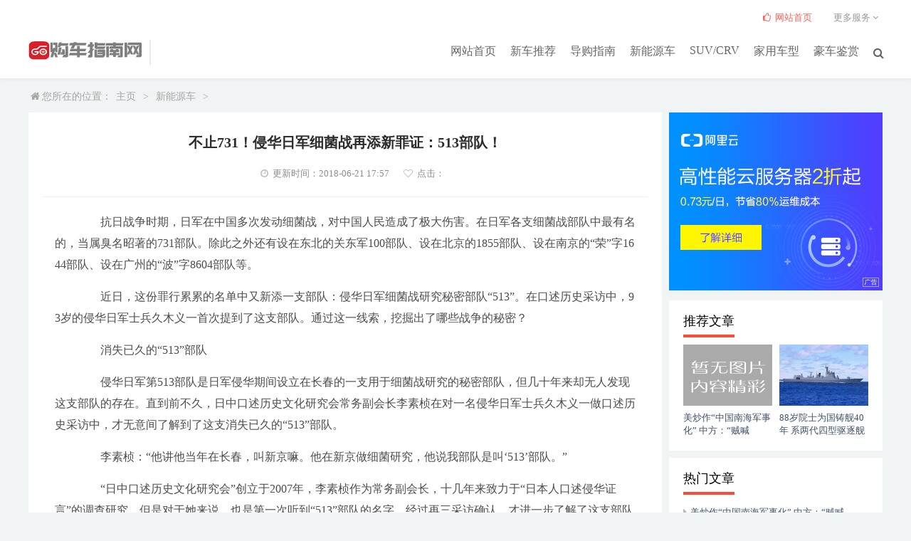

--- FILE ---
content_type: text/html
request_url: http://gouchewang.com.cn/a/nengyuan/23.html
body_size: 7411
content:
<!doctype html>
<html>
<head>
<meta http-equiv="Content-Type" content="text/html; charset=utf-8" />
<meta http-equiv="X-UA-Compatible" content="IE=11,IE=10,IE=9,IE=8">
<meta name="viewport" content="width=device-width, initial-scale=1.0, user-scalable=0, minimum-scale=1.0, maximum-scale=1.0">
<title>不止731！侵华日军细菌战再添新罪证：513部队！_我的网站</title>
<meta name="keywords" content="不止,侵华,日军,细菌战,再添,新罪证,罪证,513部队" />
<meta name="description" content="抗日战争时期，日军在中国多次发动细菌战，对中国人民造成了极大伤害。在日军各支细菌战部队中最有名的，当属臭名昭著的731部队。除此之外还有设在东北的关东军100部队、设在" />
<link rel="stylesheet" type="text/css" href="/skin/css/com.css"/>
<link rel="stylesheet" type="text/css" href="/skin/css/text.css" />
<link rel="stylesheet" type="text/css" href="/skin/css/ce.css"/>
<link rel="stylesheet" type="text/css" href="/skin/css/font-awesome.min.css"/>
</head>
<body>
<div class="header">
  <div class="top clearfix">
    <h1 class="logo"><a href="/"><img src="/skin/images/logo.png" alt="我的网站"></a></h1>
    <div class="brand"></div>
    <ul class="site-nav site-navbar">
      <li class="navto-home"><a href="/">网站首页</a></li>
      
      <li class="navto-li"><a href="/a/xinche/"> 新车推荐 </a></li>
      
      <li class="navto-li"><a href="/a/zhinan/"> 导购指南 </a></li>
      <li><a href='/a/nengyuan/' class='thisclass'>新能源车</a></li>
      <li class="navto-li"><a href="/a/shehui/"> SUV/CRV </a></li>
      
      <li class="navto-li"><a href="/a/jia/"> 家用车型 </a></li>
      
      <li class="navto-li"><a href="/a/BMW/"> 豪车鉴赏 </a></li>
      
      <li class="navto-search"><a href="javascript:;" class="search-show active"><i class="fa fa-search sbtn"></i></a></li>
    </ul>
    <div class="topbar">
      <ul class="site-nav topmenu">
        <li><a target="_blank" class="red" href="/"><i class="fa fa-thumbs-o-up"></i> 网站首页</a></li>
        <li class="gz"> <a>更多服务 <i class="fa fa-angle-down"></i> </a>
          <ul class="sub-menu">
            
            <li><a target="_blank" href="/a/gengduofuwu/guanyuwomen/"> 关于我们</a></li>
            
            <li><a target="_blank" href="/a/gengduofuwu/banquanshengming/"> 版权声明</a></li>
            
            <li><a target="_blank" href="/a/gengduofuwu/lianxiwomen/"> 联系我们</a></li>
            
          </ul>
        </li>
      </ul>
      <span class="loginjs"></span></div>
  </div>
</div>
<div class="site-search">
  <div class="top clearfix">
    <form  name="formsearch" class="site-search-form" action="/plus/search.php">
      <input type="hidden" name="kwtype" value="0" />
      <input class="search-input" name="q" type="text" placeholder="输入关键字搜索" id="search-box">
      <button class="search-btn" type="submit"><i class="fa fa-search"></i></button>
    </form>
  </div>
</div>

<div class="pagemst newscont">
  <div class="navigation"><i class="fa fa-home"></i>您所在的位置：<a href='http://gouchewang.com.cn/'>主页</a> > <a href='/a/nengyuan/'>新能源车</a> > </div>
  <div class="fh_left">
    <div class="news_top">
      <h1>不止731！侵华日军细菌战再添新罪证：513部队！</h1>
      <p><span class="s1"><i class="fa fa-clock-o"></i>更新时间：2018-06-21 17:57</span><span class="pv"><i class="fa fa-heart-o"></i>点击：<script src="/plus/count.php?view=yes&aid=23&mid=1" type='text/javascript' language="javascript"></script></span></p>
    </div>
    <div class="art_info"> <p>　　抗日战争时期，日军在中国多次发动细菌战，对中国人民造成了极大伤害。在日军各支细菌战部队中最有名的，当属臭名昭著的731部队。除此之外还有设在东北的关东军100部队、设在北京的1855部队、设在南京的&ldquo;荣&rdquo;字1644部队、设在广州的&ldquo;波&rdquo;字8604部队等。</p>
<p>　　近日，这份罪行累累的名单中又新添一支部队：侵华日军细菌战研究秘密部队&ldquo;513&rdquo;。在口述历史采访中，93岁的侵华日军士兵久木义一首次提到了这支部队。通过这一线索，挖掘出了哪些战争的秘密？</p>
<p>　　消失已久的&ldquo;513&rdquo;部队</p>
<p>　　侵华日军第513部队是日军侵华期间设立在长春的一支用于细菌战研究的秘密部队，但几十年来却无人发现这支部队的存在。直到前不久，日中口述历史文化研究会常务副会长李素桢在对一名侵华日军士兵久木义一做口述历史采访中，才无意间了解到了这支消失已久的&ldquo;513&rdquo;部队。</p>
<p>　　李素桢：&ldquo;他讲他当年在长春，叫新京嘛。他在新京做细菌研究，他说我部队是叫&lsquo;513&rsquo;部队。&rdquo;
<p>　　&ldquo;日中口述历史文化研究会&rdquo;创立于2007年，李素桢作为常务副会长，十几年来致力于&ldquo;日本人口述侵华证言&rdquo;的调查研究。但是对于她来说，也是第一次听到&ldquo;513&rdquo;部队的名字。经过再三采访确认，才进一步了解了这支部队的存在。
<p>　　李素桢：&ldquo;他说的这个&lsquo;513&rsquo;就一点儿都不知道，因为大家上网用手机很快就能查嘛，所以他说完了，我就立刻去查。查也没有，怎么查都不行。他93岁了嘛，我怀疑他记差了。所以我就问他，我说你说那个&ldquo;513&rdquo;部队是不是记错了，有没有别的名字。他说没有错，认真地、清楚地告诉我，我就是&ldquo;513&rdquo;部队的。&rdquo;
<p>　　真实存在的&ldquo;513&rdquo;部队
<p>　　在采访中李素桢了解到，这名隶属于侵华日军第513部队的日本老兵是当时这支部队的第二期生，主要进行动物细菌研究。目前居住在日本大分县别府市，今年已经93岁。之后，李素桢又详细询问了&ldquo;513&rdquo;部队的具体情况。
<p>　　李素桢：&ldquo;他说我部队在孟家屯，在孟家屯走，步行20分钟，路过一条叫军用大道，从这条军用大道直接进入100部队的正门。我们一个班是35个人，全是兽医。这35个兽医进入100部队的实验室，进行动物细菌实验学习和培训。&rdquo;
<p>　　为了进一步证实这支部队的真实存在性，李素桢进行了多方查询，终于让&ldquo;513&rdquo;这支侵华日军中的秘密部队浮出历史水面。
<p>　　李素桢：&ldquo;我已经在日本档案馆和日本防卫厅找到了当年的第一手资料了，有记载，有详细的当年的记载。谁是队长、有几期，哪期有多少人，都写得可细了。下一步我就要具体的去追踪还活着的&ldquo;513&rdquo;部队的人，进一步去调查，让他留下来呀，留下他的口证啊。&rdquo;
<p>　　公布发现&ldquo;513&rdquo;部队过程
<p>　　在日前由长春伪满皇宫博物院与日本&ldquo;日中口述历史文化研究会&rdquo;共同举办的&ldquo;铭记历史 珍爱和平&mdash;&mdash;中日口述历史研讨会&rdquo;上，李素桢第一次正式向公众介绍了关于发现侵华日军第513部队的完整过程。在活动中，李素桢还赠送给长春伪满皇宫博物院两面日本士兵&ldquo;祝入营&rdquo;旗和侵华日军服装等历史文物。
<p>　　李素桢：&ldquo;当年是这样的，比如说一个士兵他要入伍了，在走之前，要庆祝，喝酒吃饭，然后大家朋友们就会给他写&lsquo;祝入营&rsquo;那样的一个旗。那件衣服是非常难得的，满蒙青少年义勇军的服装。因为那个胸前刻着当年的写着当年义勇军的服装，很珍贵的。这些东西都在静静地口述，是真正的当年的第一手资料。&rdquo;
<p>　　为真正历史发声，不要再犯历史的错误
<p>　　此次交流活动除了李素桢以外的&ldquo;日中口述历史文化研究会&rdquo;会员，新闻资讯，还有日本知名反战人士，包括日本侵华战争期间的历史亲历者，捍卫战后日本和平宪法的学者，日本侵华口述历史研究者等。交流访问团成员陆续发言，演讲内容包括，侵华战争期间日本对中国领土的秘密测量，今天新闻，关于日本侵华战争加害中国的认识，日军在长春细菌战研究的口述调查与文献挖掘等各方面问题。
<p>　　日中口述历史文化研究会会员森彪：&ldquo;我父亲以前就是作为士兵来过这边，所以，我也想亲身过来这边看一看。然后作为一个跟战争曾经有一些关系的人，想用我自身的话来发声，为真正的历史是什么样的来发声。然后，想把我的这些想法，传达给现在的年轻人，让他们不要再犯历史的错误。&rdquo;




      <div class="hc_sxpost"> <span class="hc_prev"><a href='/a/nengyuan/22.html'>上一篇：海军与中国核工业集团有限公司签署合作协议</a>  </span> <span class="hc_next"> <a href='/a/nengyuan/24.html'>下一篇：尹卓：055型将批量生产 今年完全有可能下水两艘</a>  </span> </div>
    </div>
    <div class="con app_news">
      <div class="hd">
        <h2 class="fl">相关阅读</h2>
      </div>
      <div class="bd">
        <div class="bd_box">
          <ul>
            <li>
              <p><a href="/a/nengyuan/152.html" target="_blank">美中将“大嘴”又放狠话 谈“摧岛”经验</a></p>
            </li>
<li>
              <p><a href="/a/nengyuan/151.html" target="_blank">美炒作“中国南海军事化” 中方：“贼喊</a></p>
            </li>
<li>
              <p><a href="/a/nengyuan/150.html" target="_blank">22战机 未表明部署目的</a></p>
            </li>
<li>
              <p><a href="/a/nengyuan/149.html" target="_blank">歼20总师：歼20只是一个开端 将进行系列</a></p>
            </li>
<li>
              <p><a href="/a/nengyuan/148.html" target="_blank">总师杨伟：歼20的表现超出我的预期</a></p>
            </li>
<li>
              <p><a href="/a/nengyuan/147.html" target="_blank">刘子柱少将任海军后勤部部长 曾参加朱日</a></p>
            </li>
<li>
              <p><a href="/a/nengyuan/146.html" target="_blank">美国在南海躁动 军报：朋友来了有好酒，</a></p>
            </li>
<li>
              <p><a href="/a/nengyuan/145.html" target="_blank">俄侦察船穿越英吉利海峡 英国急派军舰战</a></p>
            </li>
<li>
              <p><a href="/a/nengyuan/144.html" target="_blank">日本取消新型装甲车研发计划 因防弹性能</a></p>
            </li>
<li>
              <p><a href="/a/nengyuan/34.html" target="_blank">国防部敲打部门澳媒：你永久叫不醒一个</a></p>
            </li>

          </ul>
        </div>
      </div>
    </div>
  </div>
  <div class="fh_right">
  <div class="fh_r_col_ad"> <img src="/skin/images/300-250.png" /> </div>
  <div class="fh_r_col">
    <div class="tit">
      <h2>推荐文章</h2>
    </div>
    <div class="videolist clearfix">
      <ul>
        <li><a href="/a/nengyuan/151.html" target="_blank"><img src="/images/defaultpic.gif">
          <p>美炒作“中国南海军事化” 中方：“贼喊</p>
          </a></li>
<li><a href="/a/nengyuan/32.html" target="_blank"><img src="/uploads/allimg/180621/1KU31U9_lit.jpg">
          <p>88岁院士为国铸舰40年 系两代四型驱逐舰</p>
          </a></li>

      </ul>
    </div>
  </div>
  <div class="fh_r_col">
    <div class="tit">
      <h2>热门文章 </h2>
    </div>
    <div class="txtlist clearfix">
      <ul>
        <li><i class="fa fa-caret-right"></i><a href="/a/nengyuan/151.html" target="_blank" title="美炒作“中国南海军事化” 中方：“贼喊">美炒作“中国南海军事化” 中方：“贼喊</a></li>
<li><i class="fa fa-caret-right"></i><a href="/a/nengyuan/146.html" target="_blank" title="美国在南海躁动 军报：朋友来了有好酒，">美国在南海躁动 军报：朋友来了有好酒，</a></li>
<li><i class="fa fa-caret-right"></i><a href="/a/nengyuan/24.html" target="_blank" title="尹卓：055型将批量生产 今年完全有可能下">尹卓：055型将批量生产 今年完全有可能下</a></li>
<li><i class="fa fa-caret-right"></i><a href="/a/nengyuan/33.html" target="_blank" title="道德沦丧！女兵惨遭肢解视频让叙库尔德">道德沦丧！女兵惨遭肢解视频让叙库尔德</a></li>
<li><i class="fa fa-caret-right"></i><a href="/a/nengyuan/22.html" target="_blank" title="海军与中国核工业集团有限公司签署合作">海军与中国核工业集团有限公司签署合作</a></li>
<li><i class="fa fa-caret-right"></i><a href="/a/nengyuan/23.html" target="_blank" title="不止731！侵华日军细菌战再添新罪证：">不止731！侵华日军细菌战再添新罪证：</a></li>
<li><i class="fa fa-caret-right"></i><a href="/a/nengyuan/144.html" target="_blank" title="日本取消新型装甲车研发计划 因防弹性能">日本取消新型装甲车研发计划 因防弹性能</a></li>
<li><i class="fa fa-caret-right"></i><a href="/a/nengyuan/26.html" target="_blank" title="协商不顺？美防长表态：在朝彻底弃核前">协商不顺？美防长表态：在朝彻底弃核前</a></li>
<li><i class="fa fa-caret-right"></i><a href="/a/nengyuan/152.html" target="_blank" title="美中将“大嘴”又放狠话 谈“摧岛”经验">美中将“大嘴”又放狠话 谈“摧岛”经验</a></li>
<li><i class="fa fa-caret-right"></i><a href="/a/nengyuan/147.html" target="_blank" title="刘子柱少将任海军后勤部部长 曾参加朱日">刘子柱少将任海军后勤部部长 曾参加朱日</a></li>

      </ul>
    </div>
  </div>
  <div class="fh_r_col_ad"> <img src="/skin/images/300-250.png" /> </div>
</div>
 </div>
<script type="text/javascript" src="/skin/js/jquery.min.js"></script>
<div class="pagefot">
  <div class="footer"> <span><a href="/">网站首页</a></span> |<span>  <a href="/a/gengduofuwu/guanyuwomen/">关于我们</a></span> |<span> <a href="/a/gengduofuwu/banquanshengming/">版权声明</a></span> |<span> <a href="/a/gengduofuwu/lianxiwomen/">联系我们</a></span> |<span>
    <p>Copyright &copy; 2004-2011 DEDECMS. 织梦科技 版权所有 </p>
  </div>
</div>
<div id="elevator_item"> <a id="elevator" onClick="return false;" title="回到顶部"> <i class="fa fa-angle-up"></i> </a> <a class="qr"> <i class="fa fa-qrcode"></i> </a>
  <div class="qr-popup"> <a class="code-link"> <img class="code" src="/skin/images/qrcode.jpg"/></a> <span>官方微信公众号</span></div>
</div>
<script type="text/javascript" src="/skin/js/common.js"></script>
</body>
</html>

--- FILE ---
content_type: text/css
request_url: http://gouchewang.com.cn/skin/css/text.css
body_size: 1567
content:
.news_top {
	position: relative;
	margin: 0 auto;
	padding-bottom: 20px;
	border-bottom: 1px solid #f0f0f0;
}
.news_top h1 {
	color: #2b2b2b;
	text-align: center;
	font-weight: bold;
	font-size: 20px;
	line-height: 64px;
}
.newscont .news_top p {
	height: 24px;
	color: #8c8c8c;
	text-align: center;
	line-height: 24px;
}
.news_top span {
	padding: 0 0 0 20px;
}
.news_top span i {
	display: inline-block;
	margin: 0 6px 0 0;
	color: #BEBEBE;
}
.art_info {
	padding: 20px 2% 0;
	color: #4c4c4c;
	font-size: 16px;
	line-height: 30px;
}
.art_info p {
	margin-bottom: 15px;
	text-indent: 2em;
	word-break: break-all;
}
.art_info a {
	color: #72ace3;
	text-decoration: underline;
}
.art_info h3 {
	color: #FF5E52;
	padding-bottom: 10px;
	border-bottom: 1px dashed #dadada;
	margin-bottom: 20px;
	font-weight: 700;
	margin-top: 22px;
}
.aCom_share {
	overflow: hidden;
	width: 100%;
	height: 51px;
	border: 1px solid #f0f0f0;
	background: #f0f0f0;
	color: #4c4c4c;
	font-size: 14px;
}
.aCom_share .zan {
	height: 51px;
	color: #4c4c4c;
	line-height: 51px;
}
.aCom_share .zan p {
	float: left;
	padding: 0 10px;
}
.aCzan {
	float: left;
	display: block;
	margin: 0 5px 0 10px;
	font-size: 24px;
	color: #D39090;
}
.aCom_share .zan span {
	float: left;
	color: #ce2029;
}
.sharelist {
	overflow: hidden;
	padding: 7px 0 8px;
	height: 36px;
	width: 39%;
}
.sharelist p {
	float: left;
	display: inline-block;
	height: 36px;
	line-height: 36px;
}
.app_news {
	overflow: hidden;
}
.app_news .hd {
	overflow: visible;
	height: 41px;
	border-bottom: 1px solid #000;
}
.app_news .hd h2 {
	height: 38px;
	border-bottom: 4px solid #ff4939;
	color: #010101;
	font-size: 18px;
	line-height: 38px;
}
.app_news .bd {
	overflow: hidden;
	padding-top: 10px;
}
.app_news .bd .bd_box {
	position: relative;
	overflow: hidden;
}
.app_news .bd ul {
	float: left;
	margin-top: -1px;
	width: 100%;
}
.app_news .bd li {
	padding: 13px 0;
	height: 14px;
	border-top: 1px dotted #dadada;
}
.newscont .app_news .bd li {
	float: left;
	width: 50%;
}
.app_news .bd li p {
	overflow: hidden;
	padding-left: 2%;
	width: 88%;
	height: 14px;
	border-left: 3px solid #b7b7b7;
	font-size: 14px;
	line-height: 14px;
}
.app_news .bd li p span {
	float: right;
	color: #aaa;
}
.app_com, .app_news {
	margin-bottom: 10px;
}
.hc_tags {
	margin: 20px auto;
	text-align: center;
}
.hc_tags strong {
	font-size: 16px;
	color: #ff4939;
}
.hc_tags, .hc_sm.hc_sxpost {
	font-size: 14px;
	font-family: 微软雅黑;
}
.hc_tags a {
	display: inline-block;
	padding: 0px 8px;
	margin: 0 4px 4px 0;
	border-radius: 2px;
	color: #fff;
	opacity: .8;
	background: #ff4939;
	text-decoration: none;
}
.hc_tagsa: hover {
	opacity: 1;
}
.hc_sm {
	background-color: #f2f2f2;
	font-size: 12px;
	color: #999;
	padding: 6px 15px 5px;
	text-align: center;
	margin: 20px auto;
}
.hc_sm a {
	color: #999;
	text-decoration: none;
}
.hc_sxpost {
	overflow: hidden;
	margin-bottom: 30px;
	font-size: 14px;
	color: #bbb;
	clear: both;
}
.hc_sxpost span {
	float: left;
	position: relative;
	width: 50%;
}
.hc_sxpost span a {
	color: #999;
	display: inline-block;
}
.hc_next {
	float: right;
	text-align: right;
}
.art_info img {
	max-width: 100%;
}
.art_info p img {
	margin-left: -2em;
	clear: both;
	margin: auto;
	display: block;
}
#ckplayer {
	text-align: center;
}
@media (max-width: 1024px) {
.bd_box li p span {
	display: none
}
}
@media (max-width: 920px) {
.fh_right, .sharelist {
	display: none
}
.fh_left {
	float: none;
	margin-right: 0;
}
.art_info p {
	text-indent: 0
}
.art_info img {
	max-width: 100%
}
.news_top h1 {
	text-align: left;
	line-height: 38px;
}
.newscont .news_top p, .hc_sm {
	text-align: left;
}
.news_top span {
	padding: 0 20px 0 0;
}
.aCom_share .zan {
	float: none;
	text-align: center;
	width: 50%;
	margin: 0 auto;
}
.hc_sxpost {
	margin-bottom: 15px;
}
}
@media (max-width: 660px) {
.newscont .app_news .bd li {
	float: none;
	width: 100%;
}
.app_news .bd li p {
	width: 96%;
}
.news_top h1 {
	font-size: large;
}
.news_top span {
	display: none;
}
.pv, .s2, #countalldiv {
	display: inline!important;
}
}
